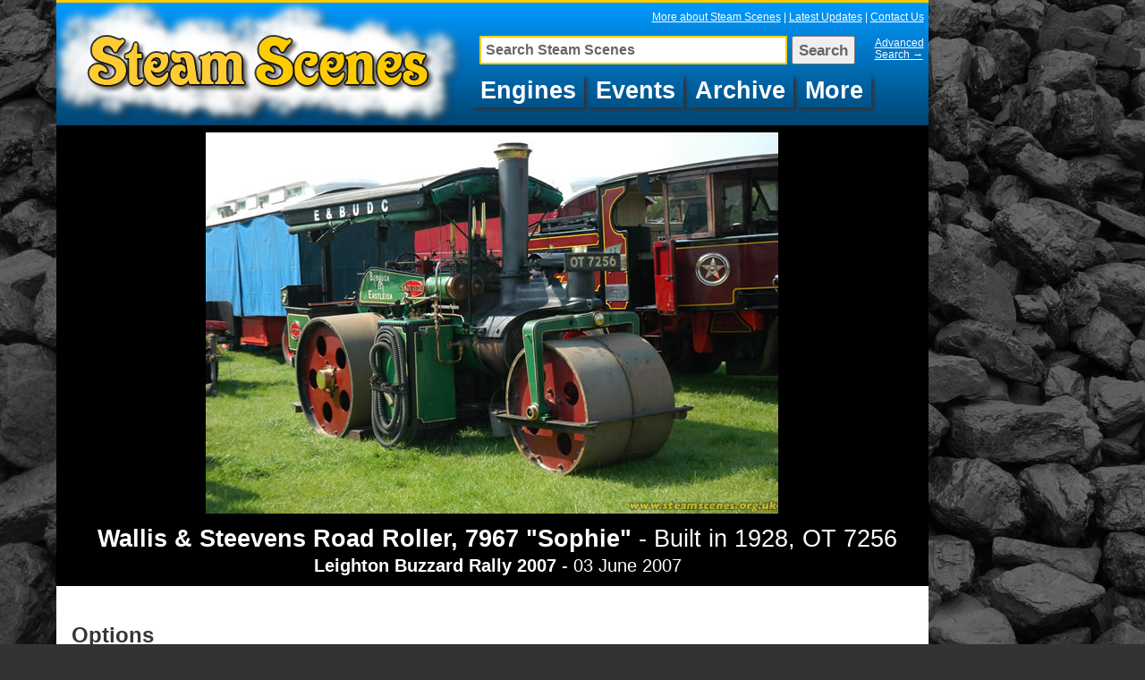

--- FILE ---
content_type: text/html; charset=UTF-8
request_url: https://www.steamscenes.org.uk/events/2007/leighton-Buzzard-Rally/7/
body_size: 3671
content:
<!DOCTYPE html PUBLIC "-//W3C//DTD XHTML 1.0 Strict//EN" "http://www.w3.org/TR/xhtml1/DTD/xhtml1-strict.dtd">
<html xmlns="http://www.w3.org/1999/xhtml" xml:lang="en" lang="en">
<head>
<title>Wallis & Steevens Road Roller, 7967 "Sophie", OT 7256 at Leighton Buzzard Rally 2007, Image 7 - Steam Scenes</title>

<meta http-equiv="Content-Type" content="text/html;charset=utf-8" />
<meta http-equiv="Content-Language" content="en-gb" />

<meta name="description" content="Wallis & Steevens Road Roller, 7967 'Sophie', OT 7256 at Leighton Buzzard Rally 2007, Image 7" />
<meta name="author" content="David Collidge - www.collidge.co.uk" />
<meta http-equiv="Content-Type" content="text/html;charset=utf-8" />
<meta http-equiv="Content-Language" content="en-gb" />
<meta name="keywords" content="steam scenes, steam engine pictures, traction engines, steam engine rallies, ploughing engines, showmans engines, road locomotives, steam rollers, steam tractors, steam wagons, steam lorries, marshall, aveling porter, mclaren, burrell, fowler, garrett, foster" />

<link rel="icon" href="https://www.steamscenes.org.uk/favicon.ico" />

<link rel="apple-touch-icon" href="https://www.steamscenes.org.uk/images/ios-icons/57.png" />
<link rel="apple-touch-icon" sizes="72x72" href="https://www.steamscenes.org.uk/images/ios-icons/72.png" />
<link rel="apple-touch-icon" sizes="114x114" href="https://www.steamscenes.org.uk/images/ios-icons/114.png" />
<link rel="apple-touch-icon" sizes="144x144" href="https://www.steamscenes.org.uk/images/ios-icons/144.png" />

<style type="text/css" media="screen">
@import "https://www.steamscenes.org.uk/style/reset.css";
@import "https://www.steamscenes.org.uk/style/screen.css";
</style>

<script language="JavaScript" type="text/JavaScript">
<!--
function jumpMenu(targ,selObj,restore){
eval(targ+".location='"+selObj.options[selObj.selectedIndex].value+"'");
if (restore) selObj.selectedIndex=0;
}
//-->
</script>

<script type="text/javascript" charset="utf-8">
function clearText(field){
    if (field.defaultValue == field.value) field.value = '';
    else if (field.value == '') field.value = field.defaultValue;
}
</script>

<!-- FancyBox Stuff: only display on pages needing fancybox functionaliy -->
<script type="text/javascript" src="http://ajax.googleapis.com/ajax/libs/jquery/1.4/jquery.min.js"></script>
<script>
	!window.jQuery && document.write('<script src="https://www.steamscenes.org.uk/js/jquery-1.4.3.min.js"><\/script>');
</script>
<script type="text/javascript" src="https://www.steamscenes.org.uk/js/jquery.mousewheel-3.0.4.pack.js"></script>
<script type="text/javascript" src="https://www.steamscenes.org.uk/js/jquery.fancybox-1.3.4.pack.js"></script>
<link rel="stylesheet" type="text/css" href="https://www.steamscenes.org.uk/fancybox/jquery.fancybox-1.3.4.css" media="screen" />
<script type="text/javascript">
	$(document).ready(function() {

		// We only need these on event picture pages
		$("#fullSizeVersion").fancybox({
			'transitionIn'		: 'elastic',
			'transitionOut'		: 'none',
			'overlayColor'		: '#000',
			'overlayOpacity'		: '0.9'
		});

		$("#forumEventLink").fancybox({
			'width'				: '60%',
			'height'			: '60%',
			'autoScale'			: false,
			'transitionIn'		: 'elastic',
			'transitionOut'		: 'none',
			'type'				: 'iframe',
			'overlayColor'		: '#000',
			'overlayOpacity'		: '0.4'
		});
		
		$("#feedbackEventLink").fancybox({
			'width'				: '60%',
			'height'			: '60%',
			'autoScale'			: false,
			'transitionIn'		: 'elastic',
			'transitionOut'		: 'none',
			'type'				: 'iframe',
			'overlayColor'		: '#000',
			'overlayOpacity'		: '0.4'
		});
		
		$("#emailEventLink").fancybox({
			'width'				: '60%',
			'height'			: '60%',
			'autoScale'			: false,
			'transitionIn'		: 'elastic',
			'transitionOut'		: 'none',
			'type'				: 'iframe',
			'overlayColor'		: '#000',
			'overlayOpacity'		: '0.4'
		});

	});
</script>
<!-- / FancyBox Stuff -->


<script type="text/javascript">

  var _gaq = _gaq || [];
  _gaq.push(['_setAccount', 'UA-154275-1']);
  _gaq.push(['_trackPageview']);

  (function() {
    var ga = document.createElement('script'); ga.type = 'text/javascript'; ga.async = true;
    ga.src = ('https:' == document.location.protocol ? 'https://ssl' : 'http://www') + '.google-analytics.com/ga.js';
    var s = document.getElementsByTagName('script')[0]; s.parentNode.insertBefore(ga, s);
  })();

</script>
</head>

<body onload="initialize()">
	
<div id="fb-root"></div>
<script>(function(d, s, id) {
  var js, fjs = d.getElementsByTagName(s)[0];
  if (d.getElementById(id)) return;
  js = d.createElement(s); js.id = id;
  js.src = "//connect.facebook.net/en_GB/all.js#xfbml=1";
  fjs.parentNode.insertBefore(js, fjs);
}(document, 'script', 'facebook-jssdk'));</script>



<div id="outer">
<div id="wrapper" class="hfeed">

<div id="header">
<h1><span><a href="https://www.steamscenes.org.uk/" title="Steam Scenes Home Page" rel="home">Wallis & Steevens Road Roller, 7967 "Sophie", OT 7256 at Leighton Buzzard Rally 2007, Image 7</a></span></h1>
<div id="headerLoginInfo"><!--Logged in as: <a href="#">David Collidge</a>--> <a href="https://www.steamscenes.org.uk/more/">More about Steam Scenes</a> |  <a href="http://www.steamscenes.org.uk/archive/">Latest Updates</a> <!--| <a href="http://www.steamscenes.org.uk/archive/2012-events/">2012 Steam Rallies</a> | <a href="#">Directory</a>--> | <a href="http://www.steamscenes.org.uk/archive/index.php/contact/">Contact Us</a></div>
<div id="headerSearch">

<form action="https://www.steamscenes.org.uk/search/" method="post" accept-charset="utf-8">
<p><input name="ssq" type="text" value="Search Steam Scenes" id="headerSearchTextBox" onfocus="clearText(this); clearStyle(this);" /></p>
<p><input type="submit" value="Search" class="headerSearchSubmit" /></p>
</form>
<p id="advancedSearchLink"><a href="https://www.steamscenes.org.uk/search/">Advanced Search&nbsp;&rarr;</a></p>
</div><!-- / headerSearch -->

<br />

<div id="menu">
<ul>
<li><a href="https://www.steamscenes.org.uk/engines/">Engines</a></li>
<li><a href="https://www.steamscenes.org.uk/events/">Events</a></li>
<li><a href="http://www.steamscenes.org.uk/archive/">Archive</a></li>
<li><a href="http://www.steamscenes.org.uk/archive/more/">More</a></li>
</ul>
</div><!-- / menu -->

</div><!-- / header -->





<div id="mainPictureImage">
	
	
<a href="https://www.steamscenes.org.uk/events/2007/leighton-Buzzard-Rally/8/"><img src="http://www.steamscenes.org.uk/pictures/2007/leightonBuzzard/DSC_1347.jpg" /></a>

		<p id="mainPictureUpperText"><strong>Wallis & Steevens Road Roller, 7967 "Sophie"</strong> -&nbsp;Built&nbsp;in&nbsp;1928,&nbsp;OT&nbsp;7256</p>
		<p id="mainPictureLowerText"><strong>Leighton Buzzard Rally 2007</strong> - 03 June 2007</p>
		<p id="mainPictureCaption"></p>
</div><!-- / mainPictureImage -->


<div id="mainPictureContainer">
<div id="fb-root"></div><script src="http://connect.facebook.net/en_US/all.js#appId=238101819568633&amp;xfbml=1"></script>
<fb:like href="https://www.steamscenes.org.uk/events/2007/leighton-Buzzard-Rally/7" send="false" width="450" show_faces="true" action="like" font="tahoma"><meta property="fb:app_id" content="238101819568633" /></fb:like>





<div id="mainPictureSubLeft">
<h3>Options</h3>
<div id="mainPictureShareIcons">
<ul>
	<li><a id="forumEventLink" href="https://www.steamscenes.org.uk/events/2007/leighton-Buzzard-Rally/7/picture-forum/15045/"><img src="https://www.steamscenes.org.uk/images/globe.png" alt="Use this File on the Web" /><br /><div>Use on Web or Forum</div></a></li>
	<li><a id="feedbackEventLink" href="http://localhost:8888/steamscenes-v75/archive/contact-forms/picture-feedback/15045/"><img src="https://www.steamscenes.org.uk/images/feedback.png" alt="Provide Feedback" /><br /><div>Provide Feedback</div></a></li>
	<li><a id="emailEventLink" href="http://localhost:8888/steamscenes-v75/archive/contact-forms/picture-email/15045/"><img src="https://www.steamscenes.org.uk/images/email.png" alt="Email to a Friend" /><br /><div>Email to a Friend</div></a></li>
	</ul>
</div><!-- / mainPictureShareIcons -->

<h3>Related Links</h3>
<div id="mainPictureRelatedLinks" style="width: 750px;">
<ul>
<li><a href="https://www.steamscenes.org.uk/events/">All Rallies</a>&nbsp;&rarr;&nbsp;<a href="https://www.steamscenes.org.uk/events/2007/">2007</a>&nbsp;&rarr;&nbsp;<a href="https://www.steamscenes.org.uk/events/2007/month/06/">June</a>&nbsp;&rarr;&nbsp;<a href="https://www.steamscenes.org.uk/events/2007/leighton-Buzzard-Rally/">Leighton Buzzard Rally</a></li></ul>
<br />
<ul>
<li><a href="https://www.steamscenes.org.uk/engines/">All Makers</a>&nbsp;&rarr;&nbsp;<a href="https://www.steamscenes.org.uk/engines/wallis-steevens/">Wallis & Steevens</a>&nbsp;&rarr;&nbsp;<a href="https://www.steamscenes.org.uk/engines/wallis-steevens/icons/type,17|/">Road Roller</a>&nbsp;&rarr;&nbsp;<a href="https://www.steamscenes.org.uk/engines/wallis-steevens/road-roller/7967/">7967</a></li><li><a href="https://www.steamscenes.org.uk/engines/wallis-steevens/road-roller/7967/"><strong>More Details About This Engine</strong></a></li><li><a href="https://www.steamscenes.org.uk/engines/wallis-steevens/road-roller/7967/pictures/"><strong>All Pictures of This Engine</strong></a></li></ul>
</div><!-- / mainPictureRelatedLinks -->


<h3>Image Information</h3>
<div id="mainPictureImageInfo">	
<table border="0" cellspacing="5" cellpadding="5">
<tr>
<th>Image ID:</th>
<td><strong>15045</strong></td>
</tr>
	<tr>
	<th>Engine ID:</th>
	<td><strong>3655</strong></td>
	</tr>
		<tr>
	<th>Event ID:</th>
	<td><strong>137</strong></td>
	</tr>
<!--<tr>
<th>Short Link:</th>
<td><input type="text" name="shortLink" value="http://steamscen.es/i15045/" id="" /></td>
</tr>-->


<!--<tr>
<th>Photographer:</th>
<td><strong><a href="#">David Collidge</a></strong></td>
</tr>-->
</table>
</div><!-- / mainPictureImageInfo -->

<h3>Add Comment</h3>
<div class="fb-comments" data-href="https://www.steamscenes.org.uk/events/2007/leighton-Buzzard-Rally/7" data-num-posts="10" data-width="715"></div>

</div><!-- / mainPictureSubLeft -->
</div><!-- / mainPictureContainer --></div><!-- / wrapper -->

<div id="rightAds">
	<script type="text/javascript"><!--
	google_ad_client = "pub-7708688705508468";
	/* RH Side Bar */
	google_ad_slot = "3870358855";
	google_ad_width = 160;
	google_ad_height = 600;
	//-->
	</script>
	<script type="text/javascript"
	src="http://pagead2.googlesyndication.com/pagead/show_ads.js">
	</script>
	
	<br /><br />
	
	<script type="text/javascript"><!--
	google_ad_client = "pub-7708688705508468";
	/* RH Side Bar */
	google_ad_slot = "3870358855";
	google_ad_width = 160;
	google_ad_height = 600;
	//-->
	</script>
	<script type="text/javascript"
	src="http://pagead2.googlesyndication.com/pagead/show_ads.js">
	</script>
</div><!-- / rightAds -->

</div><!-- / outer -->




<div id="outerFooter">
<div id="footer">
<div class="footerInfo">
<p id="footerCopyright">&copy; <a href="https://www.steamscenes.org.uk/about/copyright/">Steam Scenes 2000 to 2026</a></p>
<p>Valid <a href="#" target="_blank">HTML</a> &amp; <a href="#" target="_blank">CSS</a> | Page Load Time: 0.6167</p>

</div><!-- /footerInfo -->

<div id="footerLowerLinks">
<ul >
<li id="borderNone"><a href="https://www.steamscenes.org.uk/" class="blueTemplateLink">Home Page</a></li>
<li><a href="https://www.steamscenes.org.uk/about/site-map/" class="blueTemplateLink">Site Map</a></li>
<li><a href="https://www.steamscenes.org.uk/links/" class="blueTemplateLink">Links</a></li>
<li><a href="https://www.steamscenes.org.uk/random/" class="blueTemplateLink">Random Picture</a></li>
<li><a href="http://www.steamscenes.org.uk/archive/index.php/contact/" class="blueTemplateLink">Contact Us</a></li>
</ul>

<ul class="footerLowerLinks">
<li><a href="http://www.tractiontalkforum.com">Traction Talk Discussion Forum - www.tractiontalkforum.com</a></li>
</ul>

</div><!-- / footerLinks -->

<!--<div id="footerFullWidthBox">
	<ul>
	<li><a href="{path='wanted/traction-engine-pictures-for-sale/'}">Traction Engine Pictures Wanted</a></li>
	<li><a href="{path='wanted/traction-engines-in-your-family-history/'}">Traction Engines in Your Family History?</a></li>
	<li><a href="{path='wanted/steam-rally-slides/'}">Steam Rally Slides</a></li>
	<li><a href="{path='wanted/steam-engine-rallies/'}">Steam Engine Rallies</a></li>
	<li><a href="{path='wanted/steam-engine-memorabilia/'}">Steam Engine Memorabilia</a></li>
	</ul>
</div>--><!-- / footerFullWidthBox -->


</div><!-- / footer -->

<div id="footerAd">
<img src="https://www.google.com/help/hc/images/adsense_185665_adformat-text_728x90.png" />
</div><!-- / footerAd -->

</div><!-- / outerFooter -->
</body>
</html>